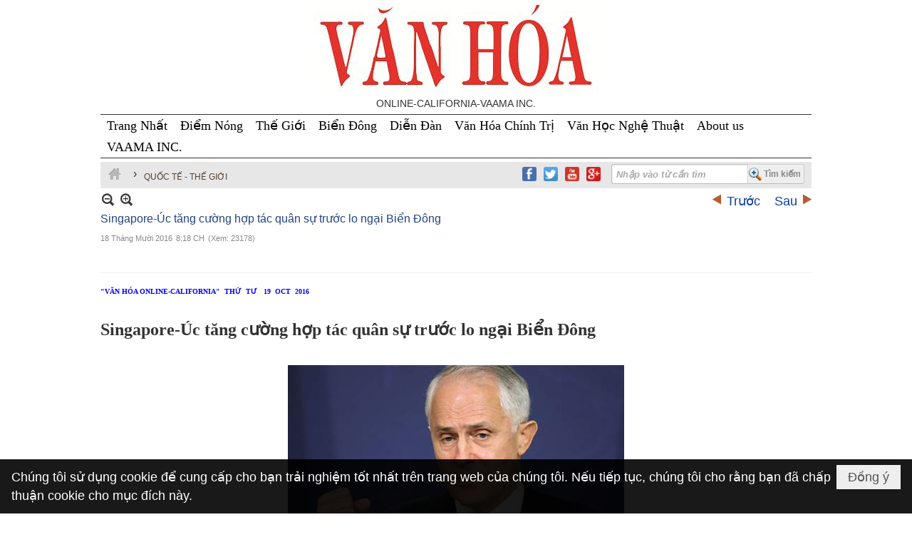

--- FILE ---
content_type: text/html; charset=utf-8
request_url: https://nhatbaovanhoa.com/a4729/singapore-uc-tang-cuong-hop-tac-quan-su-truoc-lo-ngai-bien-dong
body_size: 15178
content:
<!DOCTYPE html><html lang="vi-VN" data-culture="vi-VN" itemscope itemtype="http://schema.org/WebPage"><head><title>Singapore-Úc tăng cường hợp tác quân sự trước lo ngại Biển Đông - Quốc Tế - Thế Giới - Nhật Báo Văn Hóa Online</title><meta http-equiv="Content-Type" content="text/html; charset=utf-8"><meta name="viewport" content="width=device-width, initial-scale=1.0, maximum-scale=5"><meta name="format-detection" content="telephone=no"><link href="https://nhatbaovanhoa.com/rss/157/quoc-te-the-gioi" rel="alternate" title="Nhật Báo Văn Hóa Online - Quốc Tế - Thế Giới [RSS]" type="application/rss+xml"><meta id="mt_description" itemprop="description" content="Thủ tướng Singapore thăm Úc để nâng cấp một thỏa thuận tự do thương mại và chung quyết một thỏa thuận có thể nhân đôi khả năng của các cơ sở huấn luyện quân sự Singapore tại các vùng nhiệt đới của Úc."><meta id="mt_entitypage" itemprop="mainEntityOfPage" content="/"><meta property="og:type" content="article"><meta property="og:site_name" content="Nhật Báo Văn Hóa Online"><meta property="og:url" content="https://nhatbaovanhoa.com/a4729/singapore-uc-tang-cuong-hop-tac-quan-su-truoc-lo-ngai-bien-dong"><meta itemprop="og:headline" content="Singapore-Úc tăng cường hợp tác quân sự trước lo ngại Biển Đông"><meta itemprop="og:description" content="Thủ tướng Singapore thăm Úc để nâng cấp một thỏa thuận tự do thương mại và chung quyết một thỏa thuận có thể nhân đôi khả năng của các cơ sở huấn luyện quân sự Singapore tại các vùng nhiệt đới của Úc."><meta property="og:image" content="https://nhatbaovanhoa.com/images/file/7zUpwM730wgBAH4s/image023.jpg"><meta property="og:title" content="Singapore-Úc tăng cường hợp tác quân sự trước lo ngại Biển Đông"><meta property="og:description" content="Thủ tướng Singapore thăm Úc để nâng cấp một thỏa thuận tự do thương mại và chung quyết một thỏa thuận có thể nhân đôi khả năng của các cơ sở huấn luyện quân sự Singapore tại các vùng nhiệt đới của Úc."><meta name="twitter:card" content="summary"><meta name="twitter:url" content="https://nhatbaovanhoa.com/a4729/singapore-uc-tang-cuong-hop-tac-quan-su-truoc-lo-ngai-bien-dong"><meta name="twitter:title" content="Singapore-Úc tăng cường hợp tác quân sự trước lo ngại Biển Đông"><meta name="twitter:description" content="Thủ tướng Singapore thăm Úc để nâng cấp một thỏa thuận tự do thương mại và chung quyết một thỏa thuận có thể nhân đôi khả năng của các cơ sở huấn luyện quân sự Singapore tại các vùng nhiệt đới của Úc."><meta name="twitter:image" content="https://nhatbaovanhoa.com/images/file/7zUpwM730wgBAH4s/image023.jpg"><meta name="author" content="Nhật Báo Văn Hóa Online"><meta name="description" content="Thủ tướng Singapore thăm Úc để nâng cấp một thỏa thuận tự do thương mại và chung quyết một thỏa thuận có thể nhân đôi khả năng của các cơ sở huấn luyện quân sự Singapore tại các vùng nhiệt đới của Úc."><script async src="https://www.googletagmanager.com/gtag/js?id=G-QBYD32K1BX"></script><script> window.dataLayer = window.dataLayer || []; function gtag(){dataLayer.push(arguments);}  gtag('js', new Date());  gtag('config', 'G-QBYD32K1BX');</script>
<link href="/content/themes/owner/nhatbaovanhoa_com/css/BQDOALRdhdwbbOGrS0WMQ4kJ281LRYxDiQnbzUnZOWyQI-pf.fcss" rel="preload" as="style"><link href="/content/themes/owner/nhatbaovanhoa_com/css/DADUAoQs-j0AYXpa-U-0HjJDpmX5T7QeMkOmZRLRx4H1u_Oi.fcss" rel="preload" as="style"><link href="/content/themes/owner/nhatbaovanhoa_com/browser/AwBWAAn1wnNGVwyNpbrI2wryMwmlusjbCvIzCWbJMS6r6HLq.fcss" rel="preload" as="style"><link href="/content/themes/owner/nhatbaovanhoa_com/css/BQDOALRdhdwbbOGrS0WMQ4kJ281LRYxDiQnbzUnZOWyQI-pf.fcss" rel="stylesheet" type="text/css"><link href="/content/themes/owner/nhatbaovanhoa_com/css/DADUAoQs-j0AYXpa-U-0HjJDpmX5T7QeMkOmZRLRx4H1u_Oi.fcss" rel="stylesheet" type="text/css"><link href="/content/themes/owner/nhatbaovanhoa_com/browser/AwBWAAn1wnNGVwyNpbrI2wryMwmlusjbCvIzCWbJMS6r6HLq.fcss" rel="stylesheet" type="text/css"><noscript><link type="text/css" rel="stylesheet" href="/content/themes/owner/nhatbaovanhoa_com/css/AQAmAINPjKIJW47QTE4han0uQxpMTiFqfS5DGoNPjKIJW47Q.fcss"></noscript><link rel="canonical" href="https://nhatbaovanhoa.com/a4729/singapore-uc-tang-cuong-hop-tac-quan-su-truoc-lo-ngai-bien-dong"><link rel="icon" sizes="192x192" href="https://nhatbaovanhoa.com/images/file/4HrEpyca0wgBAiw9/web-app-icon-nhat-bao-van-hoa-144x144.png"><link rel="icon" sizes="128x128" href="https://nhatbaovanhoa.com/images/file/4HrEpyca0wgBAiw9/w150/web-app-icon-nhat-bao-van-hoa-144x144.png"><link rel="apple-touch-icon" href="https://nhatbaovanhoa.com/images/file/4HrEpyca0wgBAiw9/web-app-icon-nhat-bao-van-hoa-144x144.png"><link rel="apple-touch-icon" sizes="76x76" href="https://nhatbaovanhoa.com/images/file/4HrEpyca0wgBAiw9/w100/web-app-icon-nhat-bao-van-hoa-144x144.png"><link rel="apple-touch-icon" sizes="120x120" href="https://nhatbaovanhoa.com/images/file/4HrEpyca0wgBAiw9/w150/web-app-icon-nhat-bao-van-hoa-144x144.png"><link rel="apple-touch-icon" sizes="152x152" href="https://nhatbaovanhoa.com/images/file/4HrEpyca0wgBAiw9/web-app-icon-nhat-bao-van-hoa-144x144.png"><meta name="apple-mobile-web-app-title" content="NB&#32;VAN&#32;HOA"><meta name="application-name" content="NB&#32;VAN&#32;HOA"><link rel="shortcut icon" type="image/x-icon" href="https://nhatbaovanhoa.com/images/file/1Rg1AncN0ggBABgW/favicon.jpg"><script id="script_loader_init">document.cookie='fn_screen='+window.innerWidth+'x'+window.innerHeight+'; path=/';if(!$)var _$=[],_$$=[],$=function(f){_$.push(f)},js_loader=function(f){_$$.push(f)}</script><script>(function(){var l=window.language,a={"message":"Thông báo","ok":"Đồng ý","cancel":"Hủy lệnh","close":"Đóng lại","enable_cookie":"Trình duyệt của bạn đã tắt cookie. Hãy chắc chắn rằng cookie được bật và thử lại.","":""};if(!l){l=window.language={}}for(var n in a){if(!l[n])l[n]=a[n]}})()</script><style>
body {}
body {}
.css_device_Mobile { background: #fff!important; }
.nw_menu_horizontal { background: none!important; border-bottom: 1px solid;border-top: 1px solid;}
.nw_menu_horizontal .liMenu .aMenu { background: none!important; }
.nw_menu_horizontal .liMenu .aMenu { font-size: 20px !important; height: 30px !important; color: #000000!important; }
.nw_menu_horizontal .liMenu.liMenuActive>.aMenu, .nw_menu_horizontal .liMenu.liMenuHover > .aMenu, .nw_menu_horizontal .liMenu:hover > .aMenu { color: red !important; }
#css-menu-b .nw_menu_horizontal .liMenu .aMenu { font-size: 12px !important; }
.pd_description{font-family: UTM Times;}

.css-menuleft .nw_menu_vertical .liMenu .aMenu { color: #333333; font-size: 10px !important; font-weight: normal !important; padding: 0 0 0 5px !important;}
.css-menuleft .nw_menu_vertical .liMenu:hover > .aMenu { color: #fff!important; }
.css-menuleft .nw_menu_vertical .liMenu.liMenuActive > .aMenu { color: #fff!important; }
.css-menuleft .nw_menu_vertical .nw_menu_text {padding-top: 0;}

.nw_navigator .liNav { padding: 6px 5px 5px 0;}

.bb-box .nw_boxing .nw_boxing_title { background-color: #F7F7F7; }
.red-title .css-titlemedium a{font-size: 20px;}
.red-title .nw_boxing_title {background-color: #c85555;color: #fff;font-size: 12px;padding: 5px 5px 3px;}
.nw_search .nw_search_btn { background: url("/images/file/joIPlZMU0ggBAp09/icon-zoom.png") no-repeat scroll 0 center #EEEEEE; padding-left: 20px; padding-right: 2px; }

.css-more{font-size:14px;}
.css-titlemedium { margin-top: 5px; }
.css-titlemedium2 { height: auto !important; min-height: 60px; padding-bottom: 0px; }
.css-titlemedium3 {  }
.css-titlemedium3anhquanhta { min-height: 45px; }

.heightimages { display: block; width: 100%; height: auto; max-height: 225px; overflow: hidden; }
.heightimages2 { display: block; width: 100%; height: auto; max-height: 277px; overflow: hidden; }
.heightimages3 { display: block; width: 230px; height: 133px; max-height: 225px; overflow: hidden; }

.css-titlelarg2 a, .css-titlemedium a, .css-titlemedium3 a, .css-titlesub a { color: #0a3f9f !important; }
.css-titlelarg2 a:hover, .css-titlemedium a:hover, .css-titlemedium3 a:hover, .css-titlesub a:hover { color: #f00 !important; }
.css-titlemedium3 a { color: #505050; display: block; font-family: "Times New Roman",Times,serif; font-size: 22px; font-weight: 700; line-height: 1.2; padding-bottom: 5px; }
.css-titlemedium3anhquanhta { color: #505050; display: block; font-family: "Times New Roman",Times,serif; font-size: 22px; font-weight: 700; line-height: 1.2; padding-bottom: 5px; }

.css-titlelarg a { color: #0A3F9F;}
.css-titlelarg:hover a, .css-titlelarg a:hover { color: #f00!important;}

.css-titlelarg2 a:hover, .css-titlemedium a:hover, .css-titlemedium2 a:hover, .css-titlesub a:hover { color: #f00!important;}
.css-titlelarg2 a, .css-titlemedium a, .css-titlemedium2 a, .css-titlesub a{ color: #0A3F9F!important;}
.nw_analytics_visitor{font-size:16px;color:rgb(0,112,192);}

.nw-banner { position: relative; display: block;}
.pd_description.nw_zoomcontent.normal { font-size: 1rem; }
.pd_description img.imglazy, .pd_description img.imgcontent { border: 0px; }
.css-brief, .pl_list .pl_brief, body, html, form, ul, li, iframe, p { font-size: 1rem; }
.copyright_nav { font-size: 13px; }
.css-titlemediumhn {color: #505050;font-family: "Times New Roman",Times,serif;font-size: 1rem;font-weight: 700;line-height: 1.2;}
.css-titlemediumautodate {color: #333;font-family: "Times New Roman",Times,serif;font-size: 14px;line-height: 1.2; display: inline-block; padding-right: 5px;}
.box2 .pl_list .pl_col .pl_content .pl_title { min-height: 82px; }
.box-font-size a {
	font-size: 12px;
}

.box {
	display: flex;
	justify-content: space-between;
	flex-flow: row;
margin-bottom: 10px
}
.box-one {
	margin-right: 5px;
}
.box-two {
	margin-left: 5px;
}
.box-one, .box-two {
	flex-grow: 1;
width: 50%;
}
.title-box {
	background: #c85555;
	padding: 5px 7px;
}
.title-box a {
	color: #ededed !important;
	text-decoration: none;
	font-weight: 500;
}
.content-box {
	padding: 5px 7px 5px 0;
	height: 120px;
overflow: hidden;
}

@media (max-width: 639px) {
	.nw-mobile img{width:100%;margin-bottom: 10px;display: block;height: auto;}
.box{flex-flow: column;}
.content-box{height: auto;}
.box-one, .box-two{width: 100%;margin: 0;}
.css-titlemediumautodate > span {display: block;}
}
.css-brief, .pl_list .pl_brief, body, html, form, ul, li, iframe, p{font-size: 1.05rem;}
.nw_search {padding-right: 125px;}
.nw_search .nw_search_txt{width: 125%;font-weight: bold;}

.nw_menu_horizontal .liMenu .aMenu{padding: 0 9px 0;}

.box__title{font-size: 16px;font-weight: 600;text-align: center;border-top: 1px solid #ddd;border-right: 1px solid #ddd;border-left: 1px solid #ddd;padding: 3px 0;}
.box__col{display: flex;flex-wrap: wrap;justify-content: space-between;align-content: start;}
.qc__box_col{display: flex;flex-wrap: wrap;justify-content: space-around;}

.diemnongA{width: 100%; border: none}
.diemnongB{width: 100%; border: none;padding: 0 1em;}
.diemnongB p{padding: 5px 0;}
.qc__col__3{width: 33%;margin-bottom: 5px;max-height: 167px;overflow: hidden;}
.qc__col__5{margin-bottom: 5px;max-height: 108px;overflow: hidden;}
.clred{color: red;}
	.visible-mobile{display:none !important}
	.visible-tablet{display:none !important}
	.visible-classic{display:none !important}
</style><style>.nw_pagepost_hascontent_visible{display:block}.nw_pagepost_hascontent_hidden{display:none}</style></head><body class="lang_vi  css_device_Modern"><div id="meta_publisher" itemprop="publisher" itemscope itemtype="https://schema.org/Organization"><div itemprop="logo" itemscope itemtype="https://schema.org/ImageObject"><meta itemprop="url" content="https://nhatbaovanhoa.com/images/file/BRxA324N0ggBAG5T/nhat-bao-van-hoa-logo.jpg"><meta itemprop="width" content="200"><meta itemprop="height" content="59"></div><meta itemprop="name" content="Nhật&#32;Báo&#32;Văn&#32;Hóa&#32;Online"><meta itemprop="url" content="https://nhatbaovanhoa.com/"></div><div class="bg_body_head"><div></div></div><div class="bg_body"><div id="nw_root" class="nw_root"><div class="nw_lym_area nw_lym_container"><div class="nw_lym_row nw-banner" data-name="Row" id="nwwg_17" data-wid="17"><div class="nw_lym_area"><div class="nw_lym_row" data-name="Row" id="nwwg_49" data-wid="49"><div class="nw_lym_content"><div class="nw_widget" data-name="css" id="nwwg_535" data-wid="535"><div class="nw_boxing_padding nw_adspot nw_ver_adspotgroup" id="adspotgroup_id__535"><div class="nw_ver_adspotgroup_h"><div id="adspot_id__108"><div class="nw_async noscript" data-type="adspot" data-src="/banner/108/639035707843760618/635230020230823001"><noscript><iframe title="adv" class="adspot_iframe" src="/banner/108/639035707843760618/635230020230823001" style="border:0"></iframe></noscript></div><div class="clear"></div></div></div></div></div><div class="nw_widget" data-name="Banner" id="nwwg_97" data-wid="97"><div class="nw_boxing_padding nw_adspot nw_ver_adspotgroup" id="adspotgroup_id__97" style="height:160px"><div class="nw_ver_adspotgroup_h" style="width:1000px"><div id="adspot_id__1" style="width:1000px;height:160px"><div class="nw_async noscript" data-type="adspot" data-src="/banner/1/639035695666883119/635230020230823001"><noscript><iframe title="adv" class="adspot_iframe" src="/banner/1/639035695666883119/635230020230823001" style="border:0"></iframe></noscript></div><div class="clear"></div></div></div></div></div><div class="clear"></div></div></div><div class="clear"></div></div><div class="clear"></div></div><div class="nw_lym_row" style="margin:&#32;-5px&#32;0&#32;5px;" data-name="Row" id="nwwg_37" data-wid="37"><div class="nw_lym_area"><div class="nw_lym_row" style="margin-bottom:&#32;5px;margin-top:&#32;5px;" data-name="Row" id="nwwg_50" data-wid="50"><div class="nw_lym_content"><div class="nw_widget" data-name="Topmenu" id="nwwg_98" data-wid="98"><div class="nw_menu_horizontal nw_menu_popup"><div class="nw_boxing_padding nw_menu_container nw_menu_root"><ul class="ulMenu ulMenu_0"><li class="liMenu liMenuFirst"><a tabindex="0" class="aMenu" href="/" title="Trang Nhất"><span class="nw_menu_text">Trang Nhất</span></a></li><li class="liMenu"><a tabindex="0" class="aMenu" href="/p192/" target="_self" title="Điểm Nóng"><span class="nw_menu_text">Điểm Nóng</span></a></li><li class="liMenu"><a tabindex="0" class="aMenu" href="/p157/" target="_self" title="Thế Giới"><span class="nw_menu_text">Thế Giới</span></a></li><li class="liMenu"><a tabindex="0" class="aMenu" href="/p189/" target="_self" title="Biển Đông"><span class="nw_menu_text">Biển Đông</span></a></li><li class="liMenu"><a tabindex="0" class="aMenu" href="http://nhatbaovanhoa.com/p186/dien-dan-chinh-tri" target="_self" title="Diễn Đàn"><span class="nw_menu_text">Diễn Đàn</span></a></li><li class="liMenu"><a tabindex="0" class="aMenu" href="/p153/" target="_self" title="Văn Hóa Chính Trị"><span class="nw_menu_text">Văn Hóa Chính Trị</span></a></li><li class="liMenu"><a tabindex="0" class="aMenu" href="http://nhatbaovanhoa.com/p153/van-hoc-nghe-thuat" target="_self" title="Văn Học Nghệ Thuật"><span class="nw_menu_text">Văn Học Nghệ Thuật</span></a></li><li class="liMenu"><a tabindex="0" class="aMenu" href="https://nhatbaovanhoa.com/a13071/about-us" target="_self" title="About us"><span class="nw_menu_text">About us</span></a></li><li class="liMenu liMenuLast"><a tabindex="0" class="aMenu" href="/p2131/vaama-ban-bien-tap" title="VAAMA INC."><span class="nw_menu_text">VAAMA INC.</span></a></li></ul><div class="clear"></div></div></div></div><div class="clear"></div></div></div><div class="nw_lym_row" data-name="Row" id="nwwg_99" data-wid="99"><div class="nw_lym_content"><div class="nw_widget" style="float:&#32;right;&#32;margin-top:&#32;3px;&#32;margin-right:&#32;3px;" data-name="Tìm&#32;kiếm&#32;vnvn" id="nwwg_100" data-wid="100"><div class="nw_boxing_padding"><div class="nw_search"><form action="/search" method="get"><input type="hidden" value="L2E0NzI5L3NpbmdhcG9yZS11Yy10YW5nLWN1b25nLWhvcC10YWMtcXVhbi1zdS10cnVvYy1sby1uZ2FpLWJpZW4tZG9uZw" name="r" > <input id="search_k" name="k" maxlength="48" class="textbox nw_search_txt" type="text" placeholder="Nhập vào từ cần tìm" > <input class="button nw_search_btn" type="submit" value="Tìm kiếm" > <label for="search_k" style="position: absolute; top: -5000px; left: -5000px; z-index:-1">Search</label><div class="clear"></div></form></div></div></div><div class="nw_widget" style="float:&#32;right;&#32;margin-top:7px;&#32;margin-right:&#32;10px;" data-name="Social" id="nwwg_316" data-wid="316"><div class="nw_boxing_padding nw_adspot nw_ver_adspotgroup" id="adspotgroup_id__316"><div class="nw_ver_adspotgroup_h"><div id="adspot_id__38"><div class="nw_async noscript" data-type="adspot" data-src="/banner/38/635593110051231653/635230020230823001"><noscript><iframe title="adv" class="adspot_iframe" src="/banner/38/635593110051231653/635230020230823001" style="border:0"></iframe></noscript></div><div class="clear"></div></div></div></div></div><div class="nw_widget" data-name="Thanh&#32;điều&#32;hướng" id="nwwg_101" data-wid="101"><div class="nw_navigator" role="navigation" aria-label="Thanh điều hướng"><ul class="ulNav"><li class="liNav liHome"><a class="aNav" href="/"><span class="aNavText">Trang nhà</span></a></li><li class="liSeperator">›</li><li class="liNav liNavFirst liNavLast liNavActive"><a class="aNav" href="/p157/quoc-te-the-gioi" title="Quốc Tế - Thế Giới"><span class="aNavText">Quốc Tế - Thế Giới</span></a></li></ul><div class="clear"></div></div></div><div class="clear"></div></div></div><div class="clear"></div></div><div class="clear"></div></div><div class="nw_lym_row" data-name="Row" id="nwwg_36" data-wid="36"><div class="nw_lym_area"><div class="nw_lym_row" data-name="Row" id="nwwg_51" data-wid="51"><div class="nw_lym_content"><div class="nw_widget" data-name="Content" id="nwwg_25" data-wid="25"><div role="article" itemscope itemtype="http://schema.org/Article" itemref="meta_publisher mt_entitypage"><a id="pDetail" rel="nofollow" href="/a4729/singapore-uc-tang-cuong-hop-tac-quan-su-truoc-lo-ngai-bien-dong" title="Singapore-Úc&#32;tăng&#32;cường&#32;hợp&#32;tác&#32;quân&#32;sự&#32;trước&#32;lo&#32;ngại&#32;Biển&#32;Đông" itemprop="url"></a><div class="nw_post_detail_container nw_post_detail_container_brief"><div class="nw_post_detail pd_printable" id="pd_detail_4729"><div id="dltp_image" itemprop="image" itemscope itemtype="https://schema.org/ImageObject"><meta itemprop="url" content="/images/file/7zUpwM730wgBAH4s/image023.jpg"><meta itemprop="width" content="472"><meta itemprop="height" content="265"></div><div class="pd_header"><div class="pd_header_content"><div class="pd_tools pd_tools_top"><div class="pd_nextback"><a class="prevpost" href="/p157a4742/phao-ham-cuong-quoc-lu-luot-tham-cam-ranh" title="Trước"><span class="icon"></span>Trước</a><a class="nextpost" href="/p157a4728/tham-trung-quoc-ong-duterte-co-the-thay-doi-cuc-dien-bien-quoc-te-dong-nam-a" title="Sau"><span class="icon"></span>Sau</a></div><div class="pd_zoom noscript"><a class="zoomin" title="Thu nhỏ" onclick="return news.zoomin()"><span class="icon"></span></a><a class="zoomout" title="Phóng to" onclick="return news.zoomout()"><span class="icon"></span></a></div><div class="clear"></div></div><div class="pd_title"><h1 id="dltp_name" itemprop="name headline">Singapore-Úc tăng cường hợp tác quân sự trước lo ngại Biển Đông</h1></div><div class="pd_info"><span class="pd_date">18 Tháng Mười 2016</span><span class="pd_time">8:18 CH</span><span class="pd_view">(Xem: 23178)</span><time id="dltp_date" itemprop="datePublished dateModified" datetime="2016-10-18"></time></div><div class="noscript nw_addthis_container nw_addthis_container_16" data-html="&lt;div addthis:url=&quot;https://nhatbaovanhoa.com/a4729/singapore-uc-tang-cuong-hop-tac-quan-su-truoc-lo-ngai-bien-dong&quot; addthis:title=&quot;Singapore-Úc tăng cường hợp tác quân sự trước lo ngại Biển Đông&quot; addthis:description=&quot;Thủ tướng Singapore thăm Úc để nâng cấp một thỏa thuận tự do thương mại và chung quyết một thỏa thuận có thể nhân đôi khả năng của các cơ sở huấn luyện quân sự Singapore tại các vùng nhiệt đới của Úc.&quot; class=&quot;addthis_toolbox addthis_default_style addthis_16x16_style&quot;&gt;&lt;a class=&quot;addthis_button_facebook&quot;&gt;&lt;/a&gt;&lt;a class=&quot;addthis_button_gmail&quot;&gt;&lt;/a&gt;&lt;a class=&quot;addthis_button_google_plusone_share&quot;&gt;&lt;/a&gt;&lt;a class=&quot;addthis_button_compact&quot;&gt;&lt;/a&gt;&lt;/div&gt;"></div><div class="clear"></div></div></div><div class="pd_description nw_zoomcontent normal"><div><div itemprop="description"><p><span style="font-size: 10px; font-weight: bold; color: #0000ff;">"VĂN HÓA ONLINE-CALIFORNIA"&nbsp; THỨ&nbsp; TƯ&nbsp;&nbsp; 19&nbsp; OCT &nbsp;2016</span></p><br ><p><b><span style="font-size: 24px;">Singapore-Úc tăng cường hợp tác quân sự trước lo ngại Biển Đông</span> </b></p><br ><p align="center"></p><a href="/images/file/7zUpwM730wgBAH4s/image023.jpg"><img src="/images/site/blank.png" style="float: none; clear: both; margin: 5px auto; width: 472px; display: block;" class="nw-img-responsive imglazy imgcontent" data-info="472,265" alt="image023" title="image023" width="472" height="265" data-original="/images/file/7zUpwM730wgBAH4s/image023.jpg"><noscript><img src="/images/file/7zUpwM730wgBAH4s/image023.jpg" style="float: none; clear: both; margin: 5px auto; width: 472px; display: block;" class="nw-img-responsive" data-info="472,265" alt="image023" title="image023" width="472" height="265"></noscript></a><p align="center">Thủ tướng Úc Malcolm Turnbull.</p><br ><p>Thủ tướng Singapore thăm Úc để nâng cấp một thỏa thuận tự do thương mại và chung quyết một thỏa thuận có thể nhân đôi khả năng của các cơ sở huấn luyện quân sự Singapore tại các vùng nhiệt đới của Úc.</p><br ><p>Thủ tướng Lý Hiển Long nói với Quốc hội Úc rằng Trung Quốc là đối tác thương mại lớn nhất của cả hai nước vốn cũng là đồng minh của Hoa Kỳ.</p><br ><p>Thủ tướng Úc, Malcolm Turnbull, cho hay hai nước cùng chia sẻ một tầm nhìn chiến lược chung.</p><br ><p>Ông cũng đưa ra phát biểu rõ ràng là một lời chỉ trích về yêu sách chủ quyền ngày càng quyết đoán của Trung Quốc ở Biển Đông cũng như thái độ không chịu tuân thủ luật pháp quốc tế của Bắc Kinh trong việc giải quyết tranh chấp chủ quyền.</p><br ><p>Singapore và Úc cùng quan điểm trong việc bảo vệ luật lệ, ông Turnbull nói với Quốc hội.</p><br ><p>Úc hồi tháng 5 công bố rằng Singapore sẽ chi tới 1,7 tỷ đôla để tăng đôi công suất các cơ sở của mình trong lĩnh vực đào tạo quân sự tại bang Queensland (Úc), tạo điều kiện cho 14.000 binh sĩ Singapore đào tạo tại Úc đến 18 tuần mỗi năm.</p><br ><p>“Quyết định của chúng tôi cho phép Singapore có được mức tiếp cận đặc biệt đó biểu thị lòng tin và sự tôn trọng rất lớn hiện hữu giữa lực lượng vũ trang đôi bên,” ông Turnbull nói. “Điều này cũng phản ánh cam kết của chúng tôi nỗ lực nhiều hơn trong tư cách đối tác an ninh, đặc biệt là khi bối cảnh chiến lược thay đổi.”</p><br ><p>Úc và Hoa Kỳ tuần trước đạt một thỏa thuận chia sẻ chi kinh phí, chi hơn 1,5 tỷ đôla cho cơ sở hạ tầng cần xây dựng gần thành phố Darwin để chứa tới 2.500 lính thủy quân lục chiến Mỹ.</p><br ><p>Số lượng thủy quân lục chiến luân phiên tại trung tâm đào tạo Darwin đã gia tăng kể từ khi toán đầu tiên gồm 200 thành viên ghé thăm nơi này trong sáu tháng hồi năm 2012./ (VOA theo AP 18.10.2016)</p></div><div class="clear"></div></div></div><div class="pd_footer"><div class="pd_tools pd_tools_bottom"><div class="pd_nextback"><a class="prevpost" href="/p157a4742/phao-ham-cuong-quoc-lu-luot-tham-cam-ranh" title="Trước"><span class="icon"></span>Trước</a><a class="nextpost" href="/p157a4728/tham-trung-quoc-ong-duterte-co-the-thay-doi-cuc-dien-bien-quoc-te-dong-nam-a" title="Sau"><span class="icon"></span>Sau</a></div><div class="pd_prints noscript"><a class="print" href="/print#pd_detail_4729" title="In Trang" target="_blank"><span class="icon"></span>In Trang</a></div></div><div class="clear"></div></div><div class="clear"></div></div></div></div><div class="nw_post_detail_seperator"></div><a id="plist" title="plist" href="#" rel="nofollow"></a><div class="nw_post_list_container"><div class="nw_post_paging nw_post_paging_top"><div class="paging_full"><a class="pageitem pageactive" href="/p157a4729/1/singapore-uc-tang-cuong-hop-tac-quan-su-truoc-lo-ngai-bien-dong#plist" title="1">1</a><a class="pageitem" href="/p157a4729/2/singapore-uc-tang-cuong-hop-tac-quan-su-truoc-lo-ngai-bien-dong#plist" title="2">2</a><a class="pageitem" href="/p157a4729/3/singapore-uc-tang-cuong-hop-tac-quan-su-truoc-lo-ngai-bien-dong#plist" title="3">3</a><a class="pageitem" href="/p157a4729/4/singapore-uc-tang-cuong-hop-tac-quan-su-truoc-lo-ngai-bien-dong#plist" title="4">4</a><a class="pageitem" href="/p157a4729/5/singapore-uc-tang-cuong-hop-tac-quan-su-truoc-lo-ngai-bien-dong#plist" title="5">5</a><a class="pageitem" href="/p157a4729/6/singapore-uc-tang-cuong-hop-tac-quan-su-truoc-lo-ngai-bien-dong#plist" title="6">6</a><a class="pageitem" href="/p157a4729/7/singapore-uc-tang-cuong-hop-tac-quan-su-truoc-lo-ngai-bien-dong#plist" title="7">7</a><a class="nextpage" href="/p157a4729/2/singapore-uc-tang-cuong-hop-tac-quan-su-truoc-lo-ngai-bien-dong#plist" title="Trang sau"><span class="icon"></span><span class="text">Trang sau</span></a><a class="lastpage" href="/p157a4729/83/singapore-uc-tang-cuong-hop-tac-quan-su-truoc-lo-ngai-bien-dong#plist" title="Trang cuối"><span class="icon"></span><span class="text">Trang cuối</span></a><div class="clear"></div></div></div><div class="nw_post_list"><div class="nw_post_list_brief"><div class="pl_list pl_list_col_1" role="list"><div class="pl_row pl_row_1 pl_row_first"><div class="pl_row_c"><div class="pl_col pl_col_1" style="width:100%" role="listitem"><div role="figure" itemscope itemtype="http://schema.org/Article" data-id="13251" class="pl_content pl_content_first" itemref="meta_publisher mt_entitypage"><div class="pl_thumbnail"><div class="pl_thumbnail_border"><a target="_self" title="Iran: Tổng thống Trump kêu gọi Tehran thể hiện lòng nhân đạo đối với người biểu tình" class="nw_image" itemprop="url" href="/p157a13251/iran-tong-thong-trump-keu-goi-tehran-the-hien-long-nhan-dao-doi-voi-nguoi-bieu-tinh" style="width:150px;"><img class="imglazy" src="/images/site/blank.png" data-original="/images/file/7-DaPodT3ggBAM4Y/w150/image011.jpg" title="image011" alt="image011" width="150" height="78" data-info="475,248"><noscript><img itemprop="thumbnailUrl" src="/images/file/7-DaPodT3ggBAM4Y/w150/image011.jpg" title="image011" alt="image011" width="150" height="78" data-info="475,248"></noscript><div itemprop="image" itemscope itemtype="https://schema.org/ImageObject"><meta itemprop="url" content="/images/file/7-DaPodT3ggBAM4Y/w150/image011.jpg"><meta itemprop="width" content="150"><meta itemprop="height" content="78"></div></a></div></div><div class="pl_title"><h2 itemprop="name headline"><a itemprop="url" target="_self" title="Iran: Tổng thống Trump kêu gọi Tehran thể hiện lòng nhân đạo đối với người biểu tình" class="pl_atitle" href="/p157a13251/iran-tong-thong-trump-keu-goi-tehran-the-hien-long-nhan-dao-doi-voi-nguoi-bieu-tinh">Iran: Tổng thống Trump kêu gọi Tehran thể hiện lòng nhân đạo đối với người biểu tình</a></h2></div><span class="pl_date">14 Tháng Giêng 2026</span><span class="pl_view">(Xem: 771)</span><div class="pl_brief" itemprop="description"></div><div class="pl_readmore"><a itemprop="url" target="_self" title="Iran: Tổng thống Trump kêu gọi Tehran thể hiện lòng nhân đạo đối với người biểu tình" href="/p157a13251/iran-tong-thong-trump-keu-goi-tehran-the-hien-long-nhan-dao-doi-voi-nguoi-bieu-tinh"><span class="icon"></span>Đọc thêm</a></div><time itemprop="datePublished dateModified" datetime="2026-01-14"></time><div class="clear"></div></div></div></div><div class="clear"></div></div><div class="pl_row pl_row_2"><div class="pl_row_c"><div class="pl_col pl_col_1" style="width:100%" role="listitem"><div role="figure" itemscope itemtype="http://schema.org/Article" data-id="13250" class="pl_content" itemref="meta_publisher mt_entitypage"><div class="pl_thumbnail"><div class="pl_thumbnail_border"><a target="_self" title="TT Trump nói NATO nên giúp Mỹ mua lại Greenland" class="nw_image" itemprop="url" href="/p157a13250/tt-trump-noi-nato-nen-giup-my-mua-lai-greenland" style="width:150px;"><img class="imglazy" src="/images/site/blank.png" data-original="/images/file/inOpcoZT3ggBALg7/w150/image001.jpg" title="image001" alt="image001" width="150" height="84" data-info="450,253"><noscript><img itemprop="thumbnailUrl" src="/images/file/inOpcoZT3ggBALg7/w150/image001.jpg" title="image001" alt="image001" width="150" height="84" data-info="450,253"></noscript><div itemprop="image" itemscope itemtype="https://schema.org/ImageObject"><meta itemprop="url" content="/images/file/inOpcoZT3ggBALg7/w150/image001.jpg"><meta itemprop="width" content="150"><meta itemprop="height" content="84"></div></a></div></div><div class="pl_title"><h2 itemprop="name headline"><a itemprop="url" target="_self" title="TT Trump nói NATO nên giúp Mỹ mua lại Greenland" class="pl_atitle" href="/p157a13250/tt-trump-noi-nato-nen-giup-my-mua-lai-greenland">TT Trump nói NATO nên giúp Mỹ mua lại Greenland</a></h2></div><span class="pl_date">14 Tháng Giêng 2026</span><span class="pl_view">(Xem: 880)</span><div class="pl_brief" itemprop="description"></div><div class="pl_readmore"><a itemprop="url" target="_self" title="TT Trump nói NATO nên giúp Mỹ mua lại Greenland" href="/p157a13250/tt-trump-noi-nato-nen-giup-my-mua-lai-greenland"><span class="icon"></span>Đọc thêm</a></div><time itemprop="datePublished dateModified" datetime="2026-01-14"></time><div class="clear"></div></div></div></div><div class="clear"></div></div><div class="pl_row pl_row_3"><div class="pl_row_c"><div class="pl_col pl_col_1" style="width:100%" role="listitem"><div role="figure" itemscope itemtype="http://schema.org/Article" data-id="13242" class="pl_content" itemref="meta_publisher mt_entitypage"><div class="pl_thumbnail"><div class="pl_thumbnail_border"><a target="_self" title="Chương Trình Khai Thuế Miễn Phí của Quận Cam 2026" class="nw_image" itemprop="url" href="/p157a13242/chuong-trinh-khai-thue-mien-phi-cua-quan-cam-2026" style="width:150px;"><img class="imglazy" src="/images/site/blank.png" data-original="/images/file/twB-_dFO3ggBAL8j/w150/image045.jpg" title="image045" alt="image045" width="150" height="158" data-info="349,367"><noscript><img itemprop="thumbnailUrl" src="/images/file/twB-_dFO3ggBAL8j/w150/image045.jpg" title="image045" alt="image045" width="150" height="158" data-info="349,367"></noscript><div itemprop="image" itemscope itemtype="https://schema.org/ImageObject"><meta itemprop="url" content="/images/file/twB-_dFO3ggBAL8j/w150/image045.jpg"><meta itemprop="width" content="150"><meta itemprop="height" content="158"></div></a></div></div><div class="pl_title"><h2 itemprop="name headline"><a itemprop="url" target="_self" title="Chương Trình Khai Thuế Miễn Phí của Quận Cam 2026" class="pl_atitle" href="/p157a13242/chuong-trinh-khai-thue-mien-phi-cua-quan-cam-2026">Chương Trình Khai Thuế Miễn Phí của Quận Cam 2026</a></h2></div><span class="pl_date">08 Tháng Giêng 2026</span><span class="pl_view">(Xem: 1064)</span><div class="pl_brief" itemprop="description"></div><div class="pl_readmore"><a itemprop="url" target="_self" title="Chương Trình Khai Thuế Miễn Phí của Quận Cam 2026" href="/p157a13242/chuong-trinh-khai-thue-mien-phi-cua-quan-cam-2026"><span class="icon"></span>Đọc thêm</a></div><time itemprop="datePublished dateModified" datetime="2026-01-08"></time><div class="clear"></div></div></div></div><div class="clear"></div></div><div class="pl_row pl_row_4"><div class="pl_row_c"><div class="pl_col pl_col_1" style="width:100%" role="listitem"><div role="figure" itemscope itemtype="http://schema.org/Article" data-id="13241" class="pl_content" itemref="meta_publisher mt_entitypage"><div class="pl_thumbnail"><div class="pl_thumbnail_border"><a target="_self" title="Chánh Lục Sự Hugh Nguyễn ra mắt xe Dịch vụ Lưu động “Clerk-Reorder on Wheels”" class="nw_image" itemprop="url" href="/p157a13241/chanh-luc-su-hugh-nguyen-ra-mat-xe-dich-vu-luu-dong-clerk-reorder-on-wheels-" style="width:150px;"><img class="imglazy" src="/images/site/blank.png" data-original="/images/file/kC69ZtFO3ggBAMZE/w150/image041.jpg" title="image041" alt="image041" width="150" height="121" data-info="466,375"><noscript><img itemprop="thumbnailUrl" src="/images/file/kC69ZtFO3ggBAMZE/w150/image041.jpg" title="image041" alt="image041" width="150" height="121" data-info="466,375"></noscript><div itemprop="image" itemscope itemtype="https://schema.org/ImageObject"><meta itemprop="url" content="/images/file/kC69ZtFO3ggBAMZE/w150/image041.jpg"><meta itemprop="width" content="150"><meta itemprop="height" content="121"></div></a></div></div><div class="pl_title"><h2 itemprop="name headline"><a itemprop="url" target="_self" title="Chánh Lục Sự Hugh Nguyễn ra mắt xe Dịch vụ Lưu động “Clerk-Reorder on Wheels”" class="pl_atitle" href="/p157a13241/chanh-luc-su-hugh-nguyen-ra-mat-xe-dich-vu-luu-dong-clerk-reorder-on-wheels-">Chánh Lục Sự Hugh Nguyễn ra mắt xe Dịch vụ Lưu động “Clerk-Reorder on Wheels”</a></h2></div><span class="pl_date">08 Tháng Giêng 2026</span><span class="pl_view">(Xem: 1098)</span><div class="pl_brief" itemprop="description"></div><div class="pl_readmore"><a itemprop="url" target="_self" title="Chánh Lục Sự Hugh Nguyễn ra mắt xe Dịch vụ Lưu động “Clerk-Reorder on Wheels”" href="/p157a13241/chanh-luc-su-hugh-nguyen-ra-mat-xe-dich-vu-luu-dong-clerk-reorder-on-wheels-"><span class="icon"></span>Đọc thêm</a></div><time itemprop="datePublished dateModified" datetime="2026-01-08"></time><div class="clear"></div></div></div></div><div class="clear"></div></div><div class="pl_row pl_row_5"><div class="pl_row_c"><div class="pl_col pl_col_1" style="width:100%" role="listitem"><div role="figure" itemscope itemtype="http://schema.org/Article" data-id="13240" class="pl_content" itemref="meta_publisher mt_entitypage"><div class="pl_thumbnail"><div class="pl_thumbnail_border"><a target="_self" title="TT Trump cho biết Mỹ sẽ mua từ 30 đến 50 triệu thùng dầu từ Venezuela với giá thị trường" class="nw_image" itemprop="url" href="/p157a13240/tt-trump-cho-biet-my-se-mua-tu-30-den-50-trieu-thung-dau-tu-venezuela-voi-gia-thi-truong" style="width:150px;"><img class="imglazy" src="/images/site/blank.png" data-original="/images/file/ionOWtBO3ggBAKsv/w150/image031.jpg" title="image031" alt="image031" width="150" height="101" data-info="800,541"><noscript><img itemprop="thumbnailUrl" src="/images/file/ionOWtBO3ggBAKsv/w150/image031.jpg" title="image031" alt="image031" width="150" height="101" data-info="800,541"></noscript><div itemprop="image" itemscope itemtype="https://schema.org/ImageObject"><meta itemprop="url" content="/images/file/ionOWtBO3ggBAKsv/w150/image031.jpg"><meta itemprop="width" content="150"><meta itemprop="height" content="101"></div></a></div></div><div class="pl_title"><h2 itemprop="name headline"><a itemprop="url" target="_self" title="TT Trump cho biết Mỹ sẽ mua từ 30 đến 50 triệu thùng dầu từ Venezuela với giá thị trường" class="pl_atitle" href="/p157a13240/tt-trump-cho-biet-my-se-mua-tu-30-den-50-trieu-thung-dau-tu-venezuela-voi-gia-thi-truong">TT Trump cho biết Mỹ sẽ mua từ 30 đến 50 triệu thùng dầu từ Venezuela với giá thị trường</a></h2></div><span class="pl_date">08 Tháng Giêng 2026</span><span class="pl_view">(Xem: 1138)</span><div class="pl_brief" itemprop="description"></div><div class="pl_readmore"><a itemprop="url" target="_self" title="TT Trump cho biết Mỹ sẽ mua từ 30 đến 50 triệu thùng dầu từ Venezuela với giá thị trường" href="/p157a13240/tt-trump-cho-biet-my-se-mua-tu-30-den-50-trieu-thung-dau-tu-venezuela-voi-gia-thi-truong"><span class="icon"></span>Đọc thêm</a></div><time itemprop="datePublished dateModified" datetime="2026-01-08"></time><div class="clear"></div></div></div></div><div class="clear"></div></div><div class="pl_row pl_row_6"><div class="pl_row_c"><div class="pl_col pl_col_1" style="width:100%" role="listitem"><div role="figure" itemscope itemtype="http://schema.org/Article" data-id="13213" class="pl_content" itemref="meta_publisher mt_entitypage"><div class="pl_thumbnail"><div class="pl_thumbnail_border"><a target="_self" title="Báo chí thế giới nói gì về Tô Lâm?" class="nw_image" itemprop="url" href="/p157a13213/bao-chi-the-gioi-noi-gi-ve-to-lam-" style="width:150px;"><img class="imglazy" src="/images/site/blank.png" data-original="/images/file/d6LpnP9C3ggBAA4A/w150/image001.jpg" title="image001" alt="image001" width="150" height="207" data-info="442,610"><noscript><img itemprop="thumbnailUrl" src="/images/file/d6LpnP9C3ggBAA4A/w150/image001.jpg" title="image001" alt="image001" width="150" height="207" data-info="442,610"></noscript><div itemprop="image" itemscope itemtype="https://schema.org/ImageObject"><meta itemprop="url" content="/images/file/d6LpnP9C3ggBAA4A/w150/image001.jpg"><meta itemprop="width" content="150"><meta itemprop="height" content="207"></div></a></div></div><div class="pl_title"><h2 itemprop="name headline"><a itemprop="url" target="_self" title="Báo chí thế giới nói gì về Tô Lâm?" class="pl_atitle" href="/p157a13213/bao-chi-the-gioi-noi-gi-ve-to-lam-">Báo chí thế giới nói gì về Tô Lâm?</a></h2></div><span class="pl_date">24 Tháng Mười Hai 2025</span><span class="pl_view">(Xem: 1568)</span><div class="pl_brief" itemprop="description"></div><div class="pl_readmore"><a itemprop="url" target="_self" title="Báo chí thế giới nói gì về Tô Lâm?" href="/p157a13213/bao-chi-the-gioi-noi-gi-ve-to-lam-"><span class="icon"></span>Đọc thêm</a></div><time itemprop="datePublished dateModified" datetime="2025-12-24"></time><div class="clear"></div></div></div></div><div class="clear"></div></div><div class="pl_row pl_row_7"><div class="pl_row_c"><div class="pl_col pl_col_1" style="width:100%" role="listitem"><div role="figure" itemscope itemtype="http://schema.org/Article" data-id="13209" class="pl_content" itemref="meta_publisher mt_entitypage"><div class="pl_thumbnail"><div class="pl_thumbnail_border"><a target="_self" title="TT Trump thay đổi gần 30 nhà ngoại giao chuyên nghiệp khỏi các vị trí đại sứ" class="nw_image" itemprop="url" href="/p157a13209/tt-trump-thay-doi-gan-30-nha-ngoai-giao-chuyen-nghiep-khoi-cac-vi-tri-dai-su" style="width:150px;"><img class="imglazy" src="/images/site/blank.png" data-original="/images/file/wenyYWxB3ggBAHJE/w150/image001.jpg" title="image001" alt="image001" width="150" height="113" data-info="442,332"><noscript><img itemprop="thumbnailUrl" src="/images/file/wenyYWxB3ggBAHJE/w150/image001.jpg" title="image001" alt="image001" width="150" height="113" data-info="442,332"></noscript><div itemprop="image" itemscope itemtype="https://schema.org/ImageObject"><meta itemprop="url" content="/images/file/wenyYWxB3ggBAHJE/w150/image001.jpg"><meta itemprop="width" content="150"><meta itemprop="height" content="113"></div></a></div></div><div class="pl_title"><h2 itemprop="name headline"><a itemprop="url" target="_self" title="TT Trump thay đổi gần 30 nhà ngoại giao chuyên nghiệp khỏi các vị trí đại sứ" class="pl_atitle" href="/p157a13209/tt-trump-thay-doi-gan-30-nha-ngoai-giao-chuyen-nghiep-khoi-cac-vi-tri-dai-su">TT Trump thay đổi gần 30 nhà ngoại giao chuyên nghiệp khỏi các vị trí đại sứ</a></h2></div><span class="pl_date">22 Tháng Mười Hai 2025</span><span class="pl_view">(Xem: 1372)</span><div class="pl_brief" itemprop="description"></div><div class="pl_readmore"><a itemprop="url" target="_self" title="TT Trump thay đổi gần 30 nhà ngoại giao chuyên nghiệp khỏi các vị trí đại sứ" href="/p157a13209/tt-trump-thay-doi-gan-30-nha-ngoai-giao-chuyen-nghiep-khoi-cac-vi-tri-dai-su"><span class="icon"></span>Đọc thêm</a></div><time itemprop="datePublished dateModified" datetime="2025-12-22"></time><div class="clear"></div></div></div></div><div class="clear"></div></div><div class="pl_row pl_row_8"><div class="pl_row_c"><div class="pl_col pl_col_1" style="width:100%" role="listitem"><div role="figure" itemscope itemtype="http://schema.org/Article" data-id="13201" class="pl_content" itemref="meta_publisher mt_entitypage"><div class="pl_thumbnail"><div class="pl_thumbnail_border"><a target="_self" title="Đô đốc Alvin Holsey, Tư lệnh miền Nam Hoa Kỳ chỉ huy quân sự ở Mỹ Latinh nghỉ hưu" class="nw_image" itemprop="url" href="/p157a13201/do-doc-alvin-holsey-tu-lenh-mien-nam-hoa-ky-chi-huy-quan-su-o-my-latinh-nghi-huu" style="width:150px;"><img class="imglazy" src="/images/site/blank.png" data-original="/images/file/GnjGNmc63ggBACQ1/w150/image008.jpg" title="image008" alt="image008" width="150" height="100" data-info="600,401"><noscript><img itemprop="thumbnailUrl" src="/images/file/GnjGNmc63ggBACQ1/w150/image008.jpg" title="image008" alt="image008" width="150" height="100" data-info="600,401"></noscript><div itemprop="image" itemscope itemtype="https://schema.org/ImageObject"><meta itemprop="url" content="/images/file/GnjGNmc63ggBACQ1/w150/image008.jpg"><meta itemprop="width" content="150"><meta itemprop="height" content="100"></div></a></div></div><div class="pl_title"><h2 itemprop="name headline"><a itemprop="url" target="_self" title="Đô đốc Alvin Holsey, Tư lệnh miền Nam Hoa Kỳ chỉ huy quân sự ở Mỹ Latinh nghỉ hưu" class="pl_atitle" href="/p157a13201/do-doc-alvin-holsey-tu-lenh-mien-nam-hoa-ky-chi-huy-quan-su-o-my-latinh-nghi-huu">Đô đốc Alvin Holsey, Tư lệnh miền Nam Hoa Kỳ chỉ huy quân sự ở Mỹ Latinh nghỉ hưu</a></h2></div><span class="pl_date">13 Tháng Mười Hai 2025</span><span class="pl_view">(Xem: 1428)</span><div class="pl_brief" itemprop="description"></div><div class="pl_readmore"><a itemprop="url" target="_self" title="Đô đốc Alvin Holsey, Tư lệnh miền Nam Hoa Kỳ chỉ huy quân sự ở Mỹ Latinh nghỉ hưu" href="/p157a13201/do-doc-alvin-holsey-tu-lenh-mien-nam-hoa-ky-chi-huy-quan-su-o-my-latinh-nghi-huu"><span class="icon"></span>Đọc thêm</a></div><time itemprop="datePublished dateModified" datetime="2025-12-13"></time><div class="clear"></div></div></div></div><div class="clear"></div></div><div class="pl_row pl_row_9"><div class="pl_row_c"><div class="pl_col pl_col_1" style="width:100%" role="listitem"><div role="figure" itemscope itemtype="http://schema.org/Article" data-id="13192" class="pl_content" itemref="meta_publisher mt_entitypage"><div class="pl_thumbnail"><div class="pl_thumbnail_border"><a target="_self" title="Việt Nam đi dây Nga, Mỹ, Tầu về ngoại giao, kinh tế, chính trị, quân sự" class="nw_image" itemprop="url" href="/p157a13192/viet-nam-di-day-nga-my-tau-ve-ngoai-giao-kinh-te-chinh-tri-quan-su" style="width:150px;"><img class="imglazy" src="/images/site/blank.png" data-original="/images/file/7sds3G823ggBAMon/w150/image001.jpg" title="image001" alt="image001" width="150" height="185" data-info="445,550"><noscript><img itemprop="thumbnailUrl" src="/images/file/7sds3G823ggBAMon/w150/image001.jpg" title="image001" alt="image001" width="150" height="185" data-info="445,550"></noscript><div itemprop="image" itemscope itemtype="https://schema.org/ImageObject"><meta itemprop="url" content="/images/file/7sds3G823ggBAMon/w150/image001.jpg"><meta itemprop="width" content="150"><meta itemprop="height" content="185"></div></a></div></div><div class="pl_title"><h2 itemprop="name headline"><a itemprop="url" target="_self" title="Việt Nam đi dây Nga, Mỹ, Tầu về ngoại giao, kinh tế, chính trị, quân sự" class="pl_atitle" href="/p157a13192/viet-nam-di-day-nga-my-tau-ve-ngoai-giao-kinh-te-chinh-tri-quan-su">Việt Nam đi dây Nga, Mỹ, Tầu về ngoại giao, kinh tế, chính trị, quân sự</a></h2></div><span class="pl_date">08 Tháng Mười Hai 2025</span><span class="pl_view">(Xem: 1617)</span><div class="pl_brief" itemprop="description"></div><div class="pl_readmore"><a itemprop="url" target="_self" title="Việt Nam đi dây Nga, Mỹ, Tầu về ngoại giao, kinh tế, chính trị, quân sự" href="/p157a13192/viet-nam-di-day-nga-my-tau-ve-ngoai-giao-kinh-te-chinh-tri-quan-su"><span class="icon"></span>Đọc thêm</a></div><time itemprop="datePublished dateModified" datetime="2025-12-08"></time><div class="clear"></div></div></div></div><div class="clear"></div></div><div class="pl_row pl_row_10"><div class="pl_row_c"><div class="pl_col pl_col_1" style="width:100%" role="listitem"><div role="figure" itemscope itemtype="http://schema.org/Article" data-id="13182" class="pl_content" itemref="meta_publisher mt_entitypage"><div class="pl_thumbnail"><div class="pl_thumbnail_border"><a target="_self" title="Amnesty international: Ngừng phong tỏa Gaza bất hợp pháp để chấm dứt nạn diệt chủng" class="nw_image" itemprop="url" href="/p157a13182/amnesty-international-ngung-phong-toa-gaza-bat-hop-phap-de-cham-dut-nan-diet-chung" style="width:150px;"><img class="imglazy" src="/images/site/blank.png" data-original="/images/file/I64fKu8w3ggBAO5j/w150/image001.jpg" title="image001" alt="image001" width="150" height="84" data-info="441,248"><noscript><img itemprop="thumbnailUrl" src="/images/file/I64fKu8w3ggBAO5j/w150/image001.jpg" title="image001" alt="image001" width="150" height="84" data-info="441,248"></noscript><div itemprop="image" itemscope itemtype="https://schema.org/ImageObject"><meta itemprop="url" content="/images/file/I64fKu8w3ggBAO5j/w150/image001.jpg"><meta itemprop="width" content="150"><meta itemprop="height" content="84"></div></a></div></div><div class="pl_title"><h2 itemprop="name headline"><a itemprop="url" target="_self" title="Amnesty international: Ngừng phong tỏa Gaza bất hợp pháp để chấm dứt nạn diệt chủng" class="pl_atitle" href="/p157a13182/amnesty-international-ngung-phong-toa-gaza-bat-hop-phap-de-cham-dut-nan-diet-chung">Amnesty international: Ngừng phong tỏa Gaza bất hợp pháp để chấm dứt nạn diệt chủng</a></h2></div><span class="pl_date">01 Tháng Mười Hai 2025</span><span class="pl_view">(Xem: 1562)</span><div class="pl_brief" itemprop="description"></div><div class="pl_readmore"><a itemprop="url" target="_self" title="Amnesty international: Ngừng phong tỏa Gaza bất hợp pháp để chấm dứt nạn diệt chủng" href="/p157a13182/amnesty-international-ngung-phong-toa-gaza-bat-hop-phap-de-cham-dut-nan-diet-chung"><span class="icon"></span>Đọc thêm</a></div><time itemprop="datePublished dateModified" datetime="2025-12-01"></time><div class="clear"></div></div></div></div><div class="clear"></div></div><div class="pl_row pl_row_11"><div class="pl_row_c"><div class="pl_col pl_col_1" style="width:100%" role="listitem"><div role="figure" itemscope itemtype="http://schema.org/Article" data-id="13178" class="pl_content" itemref="meta_publisher mt_entitypage"><div class="pl_thumbnail"><div class="pl_thumbnail_border"><a target="_self" title="TT Trump muốn &quot;tạm dừng vĩnh viễn&quot; việc di cư đến Mỹ từ các nước nghèo" class="nw_image" itemprop="url" href="/p157a13178/tt-trump-muon-tam-dung-vinh-vien-viec-di-cu-den-my-tu-cac-nuoc-ngheo" style="width:150px;"><img class="imglazy" src="/images/site/blank.png" data-original="/images/file/200Vi5Iu3ggBAJoP/w150/image001.jpg" title="image001" alt="image001" width="150" height="93" data-info="470,290"><noscript><img itemprop="thumbnailUrl" src="/images/file/200Vi5Iu3ggBAJoP/w150/image001.jpg" title="image001" alt="image001" width="150" height="93" data-info="470,290"></noscript><div itemprop="image" itemscope itemtype="https://schema.org/ImageObject"><meta itemprop="url" content="/images/file/200Vi5Iu3ggBAJoP/w150/image001.jpg"><meta itemprop="width" content="150"><meta itemprop="height" content="93"></div></a></div></div><div class="pl_title"><h2 itemprop="name headline"><a itemprop="url" target="_self" title="TT Trump muốn &quot;tạm dừng vĩnh viễn&quot; việc di cư đến Mỹ từ các nước nghèo" class="pl_atitle" href="/p157a13178/tt-trump-muon-tam-dung-vinh-vien-viec-di-cu-den-my-tu-cac-nuoc-ngheo">TT Trump muốn &quot;tạm dừng vĩnh viễn&quot; việc di cư đến Mỹ từ các nước nghèo</a></h2></div><span class="pl_date">28 Tháng Mười Một 2025</span><span class="pl_view">(Xem: 1628)</span><div class="pl_brief" itemprop="description"></div><div class="pl_readmore"><a itemprop="url" target="_self" title="TT Trump muốn &quot;tạm dừng vĩnh viễn&quot; việc di cư đến Mỹ từ các nước nghèo" href="/p157a13178/tt-trump-muon-tam-dung-vinh-vien-viec-di-cu-den-my-tu-cac-nuoc-ngheo"><span class="icon"></span>Đọc thêm</a></div><time itemprop="datePublished dateModified" datetime="2025-11-28"></time><div class="clear"></div></div></div></div><div class="clear"></div></div><div class="pl_row pl_row_12"><div class="pl_row_c"><div class="pl_col pl_col_1" style="width:100%" role="listitem"><div role="figure" itemscope itemtype="http://schema.org/Article" data-id="13162" class="pl_content" itemref="meta_publisher mt_entitypage"><div class="pl_thumbnail"><div class="pl_thumbnail_border"><a target="_self" title="Thái Lan cho biết Hoa Kỳ tạm dừng đàm phán về khuôn khổ thương mại do tranh chấp lệnh ngừng bắn ở CamBốt" class="nw_image" itemprop="url" href="/p157a13162/thai-lan-cho-biet-hoa-ky-tam-dung-dam-phan-ve-khuon-kho-thuong-mai-do-tranh-chap-lenh-ngung-ban-o-cambot" style="width:150px;"><img class="imglazy" src="/images/site/blank.png" data-original="/images/file/ZcWhpx8l3ggBAEBR/w150/image001.jpg" title="image001" alt="image001" width="150" height="85" data-info="484,273"><noscript><img itemprop="thumbnailUrl" src="/images/file/ZcWhpx8l3ggBAEBR/w150/image001.jpg" title="image001" alt="image001" width="150" height="85" data-info="484,273"></noscript><div itemprop="image" itemscope itemtype="https://schema.org/ImageObject"><meta itemprop="url" content="/images/file/ZcWhpx8l3ggBAEBR/w150/image001.jpg"><meta itemprop="width" content="150"><meta itemprop="height" content="85"></div></a></div></div><div class="pl_title"><h2 itemprop="name headline"><a itemprop="url" target="_self" title="Thái Lan cho biết Hoa Kỳ tạm dừng đàm phán về khuôn khổ thương mại do tranh chấp lệnh ngừng bắn ở CamBốt" class="pl_atitle" href="/p157a13162/thai-lan-cho-biet-hoa-ky-tam-dung-dam-phan-ve-khuon-kho-thuong-mai-do-tranh-chap-lenh-ngung-ban-o-cambot">Thái Lan cho biết Hoa Kỳ tạm dừng đàm phán về khuôn khổ thương mại do tranh chấp lệnh ngừng bắn ở CamBốt</a></h2></div><span class="pl_date">16 Tháng Mười Một 2025</span><span class="pl_view">(Xem: 1578)</span><div class="pl_brief" itemprop="description"></div><div class="pl_readmore"><a itemprop="url" target="_self" title="Thái Lan cho biết Hoa Kỳ tạm dừng đàm phán về khuôn khổ thương mại do tranh chấp lệnh ngừng bắn ở CamBốt" href="/p157a13162/thai-lan-cho-biet-hoa-ky-tam-dung-dam-phan-ve-khuon-kho-thuong-mai-do-tranh-chap-lenh-ngung-ban-o-cambot"><span class="icon"></span>Đọc thêm</a></div><time itemprop="datePublished dateModified" datetime="2025-11-16"></time><div class="clear"></div></div></div></div><div class="clear"></div></div><div class="pl_row pl_row_13"><div class="pl_row_c"><div class="pl_col pl_col_1" style="width:100%" role="listitem"><div role="figure" itemscope itemtype="http://schema.org/Article" data-id="13158" class="pl_content" itemref="meta_publisher mt_entitypage"><div class="pl_thumbnail"><div class="pl_thumbnail_border"><a target="_self" title="Nhật Bản và Trung Quốc chỉ trích lẫn nhau sau phát biểu của thủ tướng Takaichi về Đài Loan" class="nw_image" itemprop="url" href="/p157a13158/nhat-ban-va-trung-quoc-chi-trich-lan-nhau-sau-phat-bieu-cua-thu-tuong-takaichi-ve-dai-loan" style="width:150px;"><img class="imglazy" src="/images/site/blank.png" data-original="/images/file/YNIrkDYh3ggBALk5/w150/image007.jpg" title="image007" alt="image007" width="150" height="84" data-info="453,255"><noscript><img itemprop="thumbnailUrl" src="/images/file/YNIrkDYh3ggBALk5/w150/image007.jpg" title="image007" alt="image007" width="150" height="84" data-info="453,255"></noscript><div itemprop="image" itemscope itemtype="https://schema.org/ImageObject"><meta itemprop="url" content="/images/file/YNIrkDYh3ggBALk5/w150/image007.jpg"><meta itemprop="width" content="150"><meta itemprop="height" content="84"></div></a></div></div><div class="pl_title"><h2 itemprop="name headline"><a itemprop="url" target="_self" title="Nhật Bản và Trung Quốc chỉ trích lẫn nhau sau phát biểu của thủ tướng Takaichi về Đài Loan" class="pl_atitle" href="/p157a13158/nhat-ban-va-trung-quoc-chi-trich-lan-nhau-sau-phat-bieu-cua-thu-tuong-takaichi-ve-dai-loan">Nhật Bản và Trung Quốc chỉ trích lẫn nhau sau phát biểu của thủ tướng Takaichi về Đài Loan</a></h2></div><span class="pl_date">11 Tháng Mười Một 2025</span><span class="pl_view">(Xem: 2031)</span><div class="pl_brief" itemprop="description"></div><div class="pl_readmore"><a itemprop="url" target="_self" title="Nhật Bản và Trung Quốc chỉ trích lẫn nhau sau phát biểu của thủ tướng Takaichi về Đài Loan" href="/p157a13158/nhat-ban-va-trung-quoc-chi-trich-lan-nhau-sau-phat-bieu-cua-thu-tuong-takaichi-ve-dai-loan"><span class="icon"></span>Đọc thêm</a></div><time itemprop="datePublished dateModified" datetime="2025-11-11"></time><div class="clear"></div></div></div></div><div class="clear"></div></div><div class="pl_row pl_row_14"><div class="pl_row_c"><div class="pl_col pl_col_1" style="width:100%" role="listitem"><div role="figure" itemscope itemtype="http://schema.org/Article" data-id="13155" class="pl_content" itemref="meta_publisher mt_entitypage"><div class="pl_thumbnail"><div class="pl_thumbnail_border"><a target="_self" title="Nam Mỹ: Bắc Kinh lợi dụng khoảng trống đã đổ tiền, luồn sâu, chiếm lĩnh, lũng đoạn sân sau nước Mỹ ra sao?" class="nw_image" itemprop="url" href="/p157a13155/nam-my-bac-kinh-loi-dung-khoang-trong-da-do-tien-luon-sau-chiem-linh-lung-doan-san-sau-nuoc-my-ra-sao-" style="width:150px;"><img class="imglazy" src="/images/site/blank.png" data-original="/images/file/hdbybqof3ggBABlk/w150/image009.jpg" title="image009" alt="image009" width="150" height="97" data-info="544,352"><noscript><img itemprop="thumbnailUrl" src="/images/file/hdbybqof3ggBABlk/w150/image009.jpg" title="image009" alt="image009" width="150" height="97" data-info="544,352"></noscript><div itemprop="image" itemscope itemtype="https://schema.org/ImageObject"><meta itemprop="url" content="/images/file/hdbybqof3ggBABlk/w150/image009.jpg"><meta itemprop="width" content="150"><meta itemprop="height" content="97"></div></a></div></div><div class="pl_title"><h2 itemprop="name headline"><a itemprop="url" target="_self" title="Nam Mỹ: Bắc Kinh lợi dụng khoảng trống đã đổ tiền, luồn sâu, chiếm lĩnh, lũng đoạn sân sau nước Mỹ ra sao?" class="pl_atitle" href="/p157a13155/nam-my-bac-kinh-loi-dung-khoang-trong-da-do-tien-luon-sau-chiem-linh-lung-doan-san-sau-nuoc-my-ra-sao-">Nam Mỹ: Bắc Kinh lợi dụng khoảng trống đã đổ tiền, luồn sâu, chiếm lĩnh, lũng đoạn sân sau nước Mỹ ra sao?</a></h2></div><span class="pl_date">09 Tháng Mười Một 2025</span><span class="pl_view">(Xem: 1942)</span><div class="pl_brief" itemprop="description"></div><div class="pl_readmore"><a itemprop="url" target="_self" title="Nam Mỹ: Bắc Kinh lợi dụng khoảng trống đã đổ tiền, luồn sâu, chiếm lĩnh, lũng đoạn sân sau nước Mỹ ra sao?" href="/p157a13155/nam-my-bac-kinh-loi-dung-khoang-trong-da-do-tien-luon-sau-chiem-linh-lung-doan-san-sau-nuoc-my-ra-sao-"><span class="icon"></span>Đọc thêm</a></div><time itemprop="datePublished dateModified" datetime="2025-11-09"></time><div class="clear"></div></div></div></div><div class="clear"></div></div><div class="pl_row pl_row_15"><div class="pl_row_c"><div class="pl_col pl_col_1" style="width:100%" role="listitem"><div role="figure" itemscope itemtype="http://schema.org/Article" data-id="13154" class="pl_content" itemref="meta_publisher mt_entitypage"><div class="pl_thumbnail"><div class="pl_thumbnail_border"><a target="_self" title="Nam Mỹ: Vài nghị sĩ đảng Cộng Hòa ‘phản thùng’ chiến dịch Caribe-Venezuela của TT Trump" class="nw_image" itemprop="url" href="/p157a13154/nam-my-vai-nghi-si-dang-cong-hoa-phan-thung-chien-dich-caribe-venezuela-cua-tt-trump" style="width:150px;"><img class="imglazy" src="/images/site/blank.png" data-original="/images/file/CwgBpKkf3ggBAG57/w150/image001.jpg" title="image001" alt="image001" width="150" height="113" data-info="446,335"><noscript><img itemprop="thumbnailUrl" src="/images/file/CwgBpKkf3ggBAG57/w150/image001.jpg" title="image001" alt="image001" width="150" height="113" data-info="446,335"></noscript><div itemprop="image" itemscope itemtype="https://schema.org/ImageObject"><meta itemprop="url" content="/images/file/CwgBpKkf3ggBAG57/w150/image001.jpg"><meta itemprop="width" content="150"><meta itemprop="height" content="113"></div></a></div></div><div class="pl_title"><h2 itemprop="name headline"><a itemprop="url" target="_self" title="Nam Mỹ: Vài nghị sĩ đảng Cộng Hòa ‘phản thùng’ chiến dịch Caribe-Venezuela của TT Trump" class="pl_atitle" href="/p157a13154/nam-my-vai-nghi-si-dang-cong-hoa-phan-thung-chien-dich-caribe-venezuela-cua-tt-trump">Nam Mỹ: Vài nghị sĩ đảng Cộng Hòa ‘phản thùng’ chiến dịch Caribe-Venezuela của TT Trump</a></h2></div><span class="pl_date">09 Tháng Mười Một 2025</span><span class="pl_view">(Xem: 2023)</span><div class="pl_brief" itemprop="description"></div><div class="pl_readmore"><a itemprop="url" target="_self" title="Nam Mỹ: Vài nghị sĩ đảng Cộng Hòa ‘phản thùng’ chiến dịch Caribe-Venezuela của TT Trump" href="/p157a13154/nam-my-vai-nghi-si-dang-cong-hoa-phan-thung-chien-dich-caribe-venezuela-cua-tt-trump"><span class="icon"></span>Đọc thêm</a></div><time itemprop="datePublished dateModified" datetime="2025-11-09"></time><div class="clear"></div></div></div></div><div class="clear"></div></div><div class="pl_row pl_row_16"><div class="pl_row_c"><div class="pl_col pl_col_1" style="width:100%" role="listitem"><div role="figure" itemscope itemtype="http://schema.org/Article" data-id="13150" class="pl_content" itemref="meta_publisher mt_entitypage"><div class="pl_thumbnail"><div class="pl_thumbnail_border"><a target="_self" title="Bầu cử thống đốc tại Mỹ: Phe Dân Chủ thắng vang dội nhưng liệu có quá sớm để ăn mừng?" class="nw_image" itemprop="url" href="/p157a13150/bau-cu-thong-doc-tai-my-phe-dan-chu-thang-vang-doi-nhung-lieu-co-qua-som-de-an-mung-" style="width:150px;"><img class="imglazy" src="/images/site/blank.png" data-original="/images/file/UHDyXU0d3ggBAHhU/w150/image001.jpg" title="image001" alt="image001" width="150" height="85" data-info="479,270"><noscript><img itemprop="thumbnailUrl" src="/images/file/UHDyXU0d3ggBAHhU/w150/image001.jpg" title="image001" alt="image001" width="150" height="85" data-info="479,270"></noscript><div itemprop="image" itemscope itemtype="https://schema.org/ImageObject"><meta itemprop="url" content="/images/file/UHDyXU0d3ggBAHhU/w150/image001.jpg"><meta itemprop="width" content="150"><meta itemprop="height" content="85"></div></a></div></div><div class="pl_title"><h2 itemprop="name headline"><a itemprop="url" target="_self" title="Bầu cử thống đốc tại Mỹ: Phe Dân Chủ thắng vang dội nhưng liệu có quá sớm để ăn mừng?" class="pl_atitle" href="/p157a13150/bau-cu-thong-doc-tai-my-phe-dan-chu-thang-vang-doi-nhung-lieu-co-qua-som-de-an-mung-">Bầu cử thống đốc tại Mỹ: Phe Dân Chủ thắng vang dội nhưng liệu có quá sớm để ăn mừng?</a></h2></div><span class="pl_date">06 Tháng Mười Một 2025</span><span class="pl_view">(Xem: 2260)</span><div class="pl_brief" itemprop="description"></div><div class="pl_readmore"><a itemprop="url" target="_self" title="Bầu cử thống đốc tại Mỹ: Phe Dân Chủ thắng vang dội nhưng liệu có quá sớm để ăn mừng?" href="/p157a13150/bau-cu-thong-doc-tai-my-phe-dan-chu-thang-vang-doi-nhung-lieu-co-qua-som-de-an-mung-"><span class="icon"></span>Đọc thêm</a></div><time itemprop="datePublished dateModified" datetime="2025-11-06"></time><div class="clear"></div></div></div></div><div class="clear"></div></div><div class="pl_row pl_row_17"><div class="pl_row_c"><div class="pl_col pl_col_1" style="width:100%" role="listitem"><div role="figure" itemscope itemtype="http://schema.org/Article" data-id="13142" class="pl_content" itemref="meta_publisher mt_entitypage"><div class="pl_thumbnail"><div class="pl_thumbnail_border"><a target="_self" title="Ông Tô Lâm tại Đại học Oxford: Thông điệp ẩn dưới lớp ngôn từ văn minh" class="nw_image" itemprop="url" href="/p157a13142/ong-to-lam-tai-dai-hoc-oxford-thong-diep-an-duoi-lop-ngon-tu-van-minh" style="width:150px;"><img class="imglazy" src="/images/site/blank.png" data-original="/images/file/XGCZeCwb3ggBAEhD/w150/image001.jpg" title="image001" alt="image001" width="150" height="104" data-info="660,458"><noscript><img itemprop="thumbnailUrl" src="/images/file/XGCZeCwb3ggBAEhD/w150/image001.jpg" title="image001" alt="image001" width="150" height="104" data-info="660,458"></noscript><div itemprop="image" itemscope itemtype="https://schema.org/ImageObject"><meta itemprop="url" content="/images/file/XGCZeCwb3ggBAEhD/w150/image001.jpg"><meta itemprop="width" content="150"><meta itemprop="height" content="104"></div></a></div></div><div class="pl_title"><h2 itemprop="name headline"><a itemprop="url" target="_self" title="Ông Tô Lâm tại Đại học Oxford: Thông điệp ẩn dưới lớp ngôn từ văn minh" class="pl_atitle" href="/p157a13142/ong-to-lam-tai-dai-hoc-oxford-thong-diep-an-duoi-lop-ngon-tu-van-minh">Ông Tô Lâm tại Đại học Oxford: Thông điệp ẩn dưới lớp ngôn từ văn minh</a></h2></div><span class="pl_date">03 Tháng Mười Một 2025</span><span class="pl_view">(Xem: 2258)</span><div class="pl_brief" itemprop="description"></div><div class="pl_readmore"><a itemprop="url" target="_self" title="Ông Tô Lâm tại Đại học Oxford: Thông điệp ẩn dưới lớp ngôn từ văn minh" href="/p157a13142/ong-to-lam-tai-dai-hoc-oxford-thong-diep-an-duoi-lop-ngon-tu-van-minh"><span class="icon"></span>Đọc thêm</a></div><time itemprop="datePublished dateModified" datetime="2025-11-03"></time><div class="clear"></div></div></div></div><div class="clear"></div></div><div class="pl_row pl_row_18"><div class="pl_row_c"><div class="pl_col pl_col_1" style="width:100%" role="listitem"><div role="figure" itemscope itemtype="http://schema.org/Article" data-id="13138" class="pl_content" itemref="meta_publisher mt_entitypage"><div class="pl_thumbnail"><div class="pl_thumbnail_border"><a target="_self" title="Thủ tướng Anh nêu các vấn đề với Tbt Tô Lâm: nhà báo BBC không thể rời VN; ‘rượu đểu độc’ giết khách du lịch ở VN; trục xuất di dân lậu về nước" class="nw_image" itemprop="url" href="/p157a13138/thu-tuong-anh-neu-cac-van-de-voi-tbt-to-lam-nha-bao-bbc-khong-the-roi-vn-ruou-deu-doc-giet-khach-du-lich-o-vn-truc-xuat-di-dan-l" style="width:150px;"><img class="imglazy" src="/images/site/blank.png" data-original="/images/file/GPPFOIgY3ggBALNl/w150/image001.jpg" title="image001" alt="image001" width="150" height="94" data-info="487,305"><noscript><img itemprop="thumbnailUrl" src="/images/file/GPPFOIgY3ggBALNl/w150/image001.jpg" title="image001" alt="image001" width="150" height="94" data-info="487,305"></noscript><div itemprop="image" itemscope itemtype="https://schema.org/ImageObject"><meta itemprop="url" content="/images/file/GPPFOIgY3ggBALNl/w150/image001.jpg"><meta itemprop="width" content="150"><meta itemprop="height" content="94"></div></a></div></div><div class="pl_title"><h2 itemprop="name headline"><a itemprop="url" target="_self" title="Thủ tướng Anh nêu các vấn đề với Tbt Tô Lâm: nhà báo BBC không thể rời VN; ‘rượu đểu độc’ giết khách du lịch ở VN; trục xuất di dân lậu về nước" class="pl_atitle" href="/p157a13138/thu-tuong-anh-neu-cac-van-de-voi-tbt-to-lam-nha-bao-bbc-khong-the-roi-vn-ruou-deu-doc-giet-khach-du-lich-o-vn-truc-xuat-di-dan-l">Thủ tướng Anh nêu các vấn đề với Tbt Tô Lâm: nhà báo BBC không thể rời VN; ‘rượu đểu độc’ giết khách du lịch ở VN; trục xuất di dân lậu về nước</a></h2></div><span class="pl_date">31 Tháng Mười 2025</span><span class="pl_view">(Xem: 2346)</span><div class="pl_brief" itemprop="description"></div><div class="pl_readmore"><a itemprop="url" target="_self" title="Thủ tướng Anh nêu các vấn đề với Tbt Tô Lâm: nhà báo BBC không thể rời VN; ‘rượu đểu độc’ giết khách du lịch ở VN; trục xuất di dân lậu về nước" href="/p157a13138/thu-tuong-anh-neu-cac-van-de-voi-tbt-to-lam-nha-bao-bbc-khong-the-roi-vn-ruou-deu-doc-giet-khach-du-lich-o-vn-truc-xuat-di-dan-l"><span class="icon"></span>Đọc thêm</a></div><time itemprop="datePublished dateModified" datetime="2025-10-31"></time><div class="clear"></div></div></div></div><div class="clear"></div></div><div class="pl_row pl_row_19"><div class="pl_row_c"><div class="pl_col pl_col_1" style="width:100%" role="listitem"><div role="figure" itemscope itemtype="http://schema.org/Article" data-id="13133" class="pl_content" itemref="meta_publisher mt_entitypage"><div class="pl_thumbnail"><div class="pl_thumbnail_border"><a target="_self" title="Tokyo: TT Trump nhấn mạnh liên minh Mỹ-Nhật khi gặp nữ Thủ tướng Nhật Sanae Takaichi. Nhật đầu tư vào Mỹ 550 tỷ đô la" class="nw_image" itemprop="url" href="/p157a13133/tokyo-tt-trump-nhan-manh-lien-minh-my-nhat-khi-gap-nu-thu-tuong-nhat-sanae-takaichi-nhat-dau-tu-vao-my-550-ty-do-la" style="width:150px;"><img class="imglazy" src="/images/site/blank.png" data-original="/images/file/oVH8IjcW3ggBAIBE/w150/image001.jpg" title="image001" alt="image001" width="150" height="100" data-info="462,308"><noscript><img itemprop="thumbnailUrl" src="/images/file/oVH8IjcW3ggBAIBE/w150/image001.jpg" title="image001" alt="image001" width="150" height="100" data-info="462,308"></noscript><div itemprop="image" itemscope itemtype="https://schema.org/ImageObject"><meta itemprop="url" content="/images/file/oVH8IjcW3ggBAIBE/w150/image001.jpg"><meta itemprop="width" content="150"><meta itemprop="height" content="100"></div></a></div></div><div class="pl_title"><h2 itemprop="name headline"><a itemprop="url" target="_self" title="Tokyo: TT Trump nhấn mạnh liên minh Mỹ-Nhật khi gặp nữ Thủ tướng Nhật Sanae Takaichi. Nhật đầu tư vào Mỹ 550 tỷ đô la" class="pl_atitle" href="/p157a13133/tokyo-tt-trump-nhan-manh-lien-minh-my-nhat-khi-gap-nu-thu-tuong-nhat-sanae-takaichi-nhat-dau-tu-vao-my-550-ty-do-la">Tokyo: TT Trump nhấn mạnh liên minh Mỹ-Nhật khi gặp nữ Thủ tướng Nhật Sanae Takaichi. Nhật đầu tư vào Mỹ 550 tỷ đô la</a></h2></div><span class="pl_date">28 Tháng Mười 2025</span><span class="pl_view">(Xem: 2430)</span><div class="pl_brief" itemprop="description"></div><div class="pl_readmore"><a itemprop="url" target="_self" title="Tokyo: TT Trump nhấn mạnh liên minh Mỹ-Nhật khi gặp nữ Thủ tướng Nhật Sanae Takaichi. Nhật đầu tư vào Mỹ 550 tỷ đô la" href="/p157a13133/tokyo-tt-trump-nhan-manh-lien-minh-my-nhat-khi-gap-nu-thu-tuong-nhat-sanae-takaichi-nhat-dau-tu-vao-my-550-ty-do-la"><span class="icon"></span>Đọc thêm</a></div><time itemprop="datePublished dateModified" datetime="2025-10-28"></time><div class="clear"></div></div></div></div><div class="clear"></div></div><div class="pl_row pl_row_20 pl_row_last"><div class="pl_row_c"><div class="pl_col pl_col_1" style="width:100%" role="listitem"><div role="figure" itemscope itemtype="http://schema.org/Article" data-id="13123" class="pl_content" itemref="meta_publisher mt_entitypage"><div class="pl_thumbnail"><div class="pl_thumbnail_border"><a target="_self" title="Hoa Kỳ: Nổ lớn các cuộc biểu tình &quot;No Kings&quot; trên đường phố; Trump: ‘Tôi không phải là Vua’; ‘Không gì yêu nước hơn biểu tình’; Đảng Cộng Hòa: ‘Họ ghét nước Mỹ’" class="nw_image" itemprop="url" href="/p157a13123/hoa-ky-no-lon-cac-cuoc-bieu-tinh-no-kings-tren-duong-pho-trump-toi-khong-phai-la-vua-khong-gi-yeu-nuoc-hon-bieu-tinh-dang-cong-h" style="width:150px;"><img class="imglazy" src="/images/site/blank.png" data-original="/images/file/QUu8ahYP3ggBAD83/w150/image001.jpg" title="image001" alt="image001" width="150" height="271" data-info="434,783"><noscript><img itemprop="thumbnailUrl" src="/images/file/QUu8ahYP3ggBAD83/w150/image001.jpg" title="image001" alt="image001" width="150" height="271" data-info="434,783"></noscript><div itemprop="image" itemscope itemtype="https://schema.org/ImageObject"><meta itemprop="url" content="/images/file/QUu8ahYP3ggBAD83/w150/image001.jpg"><meta itemprop="width" content="150"><meta itemprop="height" content="271"></div></a></div></div><div class="pl_title"><h2 itemprop="name headline"><a itemprop="url" target="_self" title="Hoa Kỳ: Nổ lớn các cuộc biểu tình &quot;No Kings&quot; trên đường phố; Trump: ‘Tôi không phải là Vua’; ‘Không gì yêu nước hơn biểu tình’; Đảng Cộng Hòa: ‘Họ ghét nước Mỹ’" class="pl_atitle" href="/p157a13123/hoa-ky-no-lon-cac-cuoc-bieu-tinh-no-kings-tren-duong-pho-trump-toi-khong-phai-la-vua-khong-gi-yeu-nuoc-hon-bieu-tinh-dang-cong-h">Hoa Kỳ: Nổ lớn các cuộc biểu tình &quot;No Kings&quot; trên đường phố; Trump: ‘Tôi không phải là Vua’; ‘Không gì yêu nước hơn biểu tình’; Đảng Cộng Hòa: ‘Họ ghét nước Mỹ’</a></h2></div><span class="pl_date">19 Tháng Mười 2025</span><span class="pl_view">(Xem: 2661)</span><div class="pl_brief" itemprop="description"></div><div class="pl_readmore"><a itemprop="url" target="_self" title="Hoa Kỳ: Nổ lớn các cuộc biểu tình &quot;No Kings&quot; trên đường phố; Trump: ‘Tôi không phải là Vua’; ‘Không gì yêu nước hơn biểu tình’; Đảng Cộng Hòa: ‘Họ ghét nước Mỹ’" href="/p157a13123/hoa-ky-no-lon-cac-cuoc-bieu-tinh-no-kings-tren-duong-pho-trump-toi-khong-phai-la-vua-khong-gi-yeu-nuoc-hon-bieu-tinh-dang-cong-h"><span class="icon"></span>Đọc thêm</a></div><time itemprop="datePublished dateModified" datetime="2025-10-19"></time><div class="clear"></div></div></div></div><div class="clear"></div></div></div></div></div><div class="nw_post_paging nw_post_paging_bottom"><div class="paging_full"><a class="pageitem pageactive" href="/p157a4729/1/singapore-uc-tang-cuong-hop-tac-quan-su-truoc-lo-ngai-bien-dong#plist" title="1">1</a><a class="pageitem" href="/p157a4729/2/singapore-uc-tang-cuong-hop-tac-quan-su-truoc-lo-ngai-bien-dong#plist" title="2">2</a><a class="pageitem" href="/p157a4729/3/singapore-uc-tang-cuong-hop-tac-quan-su-truoc-lo-ngai-bien-dong#plist" title="3">3</a><a class="pageitem" href="/p157a4729/4/singapore-uc-tang-cuong-hop-tac-quan-su-truoc-lo-ngai-bien-dong#plist" title="4">4</a><a class="pageitem" href="/p157a4729/5/singapore-uc-tang-cuong-hop-tac-quan-su-truoc-lo-ngai-bien-dong#plist" title="5">5</a><a class="pageitem" href="/p157a4729/6/singapore-uc-tang-cuong-hop-tac-quan-su-truoc-lo-ngai-bien-dong#plist" title="6">6</a><a class="pageitem" href="/p157a4729/7/singapore-uc-tang-cuong-hop-tac-quan-su-truoc-lo-ngai-bien-dong#plist" title="7">7</a><a class="nextpage" href="/p157a4729/2/singapore-uc-tang-cuong-hop-tac-quan-su-truoc-lo-ngai-bien-dong#plist" title="Trang sau"><span class="icon"></span><span class="text">Trang sau</span></a><a class="lastpage" href="/p157a4729/83/singapore-uc-tang-cuong-hop-tac-quan-su-truoc-lo-ngai-bien-dong#plist" title="Trang cuối"><span class="icon"></span><span class="text">Trang cuối</span></a><div class="clear"></div></div></div></div></div><div class="clear"></div></div></div><div class="clear"></div></div><div class="clear"></div></div><div class="nw_lym_row" data-name="Row" id="nwwg_33" data-wid="33"><div class="nw_lym_area"><div class="nw_lym_row" data-name="Row" id="nwwg_54" data-wid="54"><div class="nw_lym_content"><div class="nw_widget" style="float:&#32;right;&#32;margin-top:&#32;2px;&#32;margin-right:&#32;2px;" data-name="Tìm&#32;kiếm&#32;Google" id="nwwg_106" data-wid="106"><div class="nw_boxing_padding"><div class="nw_googlesearch"><form action="/google_search" method="get"><input type="hidden" value="" name="cx"><input type="hidden" value="L2E0NzI5L3NpbmdhcG9yZS11Yy10YW5nLWN1b25nLWhvcC10YWMtcXVhbi1zdS10cnVvYy1sby1uZ2FpLWJpZW4tZG9uZw" name="r"><input name="k" maxlength="48" class="textbox nw_googlesearch_txt" type="text" > <input class="button nw_googlesearch_btn" type="submit" value="Tìm kiếm" > <div class="clear"></div></form></div></div></div><div class="nw_widget" data-name="Copyright" id="nwwg_105" data-wid="105"><div class="copyright_bar"><div class="copyright_nav">Copyright &copy; 2026 <a target="_blank" title="nhatbaovanhoa.com" href="/">nhatbaovanhoa.com</a>&nbsp;All rights reserved <a target="_blank" title="www.vnvn.net" href="http://www.vnvn.net"><img src="/images/site/powered-by-vnvn.png" width="128" height="20" title="VNVN System" alt="VNVN System"></a></div></div></div><div class="nw_widget" data-name="Back&#32;to&#32;top" id="nwwg_108" data-wid="108"><div class="nw_boxing_padding nw_adspot nw_ver_adspotgroup" id="adspotgroup_id__108"><div class="nw_ver_adspotgroup_h"><div id="adspot_id__2"><div class="nw_async noscript" data-type="adspot" data-src="/banner/2/635584466831717088/635230020230823001"><noscript><iframe title="adv" class="adspot_iframe" src="/banner/2/635584466831717088/635230020230823001" style="border:0"></iframe></noscript></div><div class="clear"></div></div></div></div></div><div class="clear"></div></div></div><div class="clear"></div></div><div class="clear"></div></div><div class="clear"></div></div><div class="clear"></div></div><script id="script_loader_end" data-event="nw.loader.wPyHUac70goMfpK6">(function(){var g=window,f=document,d=g.addEventListener,b=g.attachEvent;g.__$$$=[{path:"/content/themes/owner/nhatbaovanhoa_com/scripts/CwBiAagjfSTcJ4Kb5pUjEbcUHyTmlSMRtxQfJIMv7Z3E0qn8.fjs",async:0,group:0},{path:"/content/themes/owner/nhatbaovanhoa_com/scripts/AQAvALNnifUWaY9oOZOMCyBulhM5k4wLIG6WE7NnifUWaY9o.fjs",async:0,group:0},{path:"/content/themes/owner/nhatbaovanhoa_com/scripts/AQA0AKEd_hu0C28rTnCJrpDl8SFOcImukOXxIaEd_hu0C28r.fjs",async:0,group:0},{path:"/content/themes/owner/nhatbaovanhoa_com/scripts/AQAjAH8ISzdIXxUz06FC7nqvTUvToULueq9NS38ISzdIXxUz.fjs",async:0,group:0},{path:"/content/themes/owner/nhatbaovanhoa_com/scripts/AQAuAEwrlThyA4B3X7vfGb_ntSVfu98Zv-e1JUwrlThyA4B3.fjs",async:0,group:0},{path:"/content/themes/owner/nhatbaovanhoa_com/scripts/AgBnAAiX32Q6dzjjbxscObrrC81vGxw5uusLzW2VHasK0kbr.fjs",async:0,group:0}];g.NV3VER=635230020230823001;if(!g.BROWSER){g.BROWSER=33024;}if (g.nw_loader)nw_loader("nw.loader.wPyHUac70goMfpK6");else {var ls=f.createElement('script');ls.type='text/javascript';ls.src="/content/themes/owner/nhatbaovanhoa_com/scripts/AQAiAG_BOJTUC7ykToM9r5GYH_JOgz2vkZgf8m_BOJTUC7yk.fjs";f.getElementsByTagName('head')[0].appendChild(ls);}})();</script></div><div class="bg_body_footer"><div></div></div><div id="cookie_container" class="bg_cookie_container"><div class="bg_cookie_container_btn">Đồng ý</div><div class="bg_cookie_container_message">Chúng tôi sử dụng cookie để cung cấp cho bạn trải nghiệm tốt nhất trên trang web của chúng tôi. Nếu tiếp tục, chúng tôi cho rằng bạn đã chấp thuận cookie cho mục đích này.</div></div></body></html>